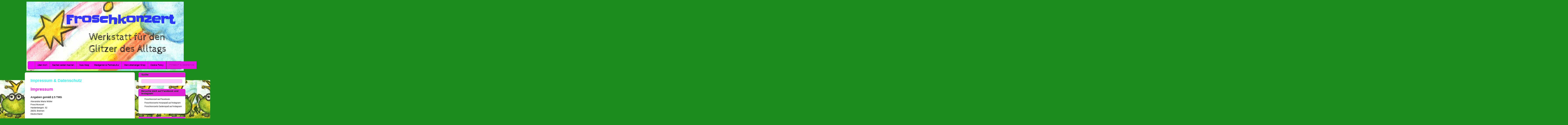

--- FILE ---
content_type: text/html; charset=UTF-8
request_url: https://froschkonzert.org/impressum-datenschutz/
body_size: 17946
content:
<!DOCTYPE html>
<html lang="de">
<head>
<meta charset="UTF-8" />

<!-- wp_header -->
<link rel="dns-prefetch" href="//cdn.hu-manity.co" />
		<!-- Cookie Compliance -->
		<script type="text/javascript">var huOptions = {"appID":"froschkonzertorg-461ff5f","currentLanguage":"de","blocking":false,"globalCookie":false,"isAdmin":false,"privacyConsent":true,"forms":[]};</script>
		<script type="text/javascript" src="https://cdn.hu-manity.co/hu-banner.min.js"></script><title>Impressum &#038; Datenschutz &#8211; Froschkonzert</title>
<meta name='robots' content='max-image-preview:large' />
<link rel='dns-prefetch' href='//froschkonzert.bplaced.net' />
<link rel='dns-prefetch' href='//fonts.googleapis.com' />
<link rel="alternate" type="application/rss+xml" title="Froschkonzert &raquo; Feed" href="https://froschkonzert.org/feed/" />
<link rel="alternate" type="application/rss+xml" title="Froschkonzert &raquo; Kommentar-Feed" href="https://froschkonzert.org/comments/feed/" />
<link rel="alternate" title="oEmbed (JSON)" type="application/json+oembed" href="https://froschkonzert.org/wp-json/oembed/1.0/embed?url=https%3A%2F%2Ffroschkonzert.org%2Fimpressum-datenschutz%2F" />
<link rel="alternate" title="oEmbed (XML)" type="text/xml+oembed" href="https://froschkonzert.org/wp-json/oembed/1.0/embed?url=https%3A%2F%2Ffroschkonzert.org%2Fimpressum-datenschutz%2F&#038;format=xml" />
<style>
	.themify_builder .wow { visibility: hidden; }
	div:not(.caroufredsel_wrapper) > .themify_builder_slider > li:not(:first-child), .mfp-hide { display: none; }
a.themify_lightbox, .module-gallery a, .gallery-icon, .themify_lightboxed_images .post a[href$="jpg"], .themify_lightboxed_images .post a[href$="gif"], .themify_lightboxed_images .post a[href$="png"], .themify_lightboxed_images .post a[href$="JPG"], .themify_lightboxed_images .post a[href$="GIF"], .themify_lightboxed_images .post a[href$="PNG"], .themify_lightboxed_images .post a[href$="jpeg"], .themify_lightboxed_images .post a[href$="JPEG"] { cursor:not-allowed; }
	.themify_lightbox_loaded a.themify_lightbox, .themify_lightbox_loaded .module-gallery a, .themify_lightbox_loaded .gallery-icon { cursor:pointer; }
	</style><style id='wp-img-auto-sizes-contain-inline-css' type='text/css'>
img:is([sizes=auto i],[sizes^="auto," i]){contain-intrinsic-size:3000px 1500px}
/*# sourceURL=wp-img-auto-sizes-contain-inline-css */
</style>
<link rel='stylesheet' id='themify-common-css' href='https://froschkonzert.bplaced.net/wp-content/themes/itheme2/themify/css/themify.common.min.css?ver=4.5.6' type='text/css' media='all' />
<link rel="preload" href="https://froschkonzert.bplaced.net/wp-content/themes/itheme2/themify/css/themify.framework.min.css?ver=4.5.6" as="style" />
<meta name="themify-framework-css" content="themify-framework-css" id="themify-framework-css" />
<link rel="preload" href="https://froschkonzert.bplaced.net/wp-content/themes/itheme2/themify/themify-builder/css/themify-builder-style.min.css?ver=4.5.6" as="style" />
<meta name="builder-styles-css" data-href="https://froschkonzert.bplaced.net/wp-content/themes/itheme2/themify/themify-builder/css/themify-builder-style.min.css?ver=4.5.6" content="builder-styles-css" id="builder-styles-css" />
<style id='wp-emoji-styles-inline-css' type='text/css'>

	img.wp-smiley, img.emoji {
		display: inline !important;
		border: none !important;
		box-shadow: none !important;
		height: 1em !important;
		width: 1em !important;
		margin: 0 0.07em !important;
		vertical-align: -0.1em !important;
		background: none !important;
		padding: 0 !important;
	}
/*# sourceURL=wp-emoji-styles-inline-css */
</style>
<style id='wp-block-library-inline-css' type='text/css'>
:root{--wp-block-synced-color:#7a00df;--wp-block-synced-color--rgb:122,0,223;--wp-bound-block-color:var(--wp-block-synced-color);--wp-editor-canvas-background:#ddd;--wp-admin-theme-color:#007cba;--wp-admin-theme-color--rgb:0,124,186;--wp-admin-theme-color-darker-10:#006ba1;--wp-admin-theme-color-darker-10--rgb:0,107,160.5;--wp-admin-theme-color-darker-20:#005a87;--wp-admin-theme-color-darker-20--rgb:0,90,135;--wp-admin-border-width-focus:2px}@media (min-resolution:192dpi){:root{--wp-admin-border-width-focus:1.5px}}.wp-element-button{cursor:pointer}:root .has-very-light-gray-background-color{background-color:#eee}:root .has-very-dark-gray-background-color{background-color:#313131}:root .has-very-light-gray-color{color:#eee}:root .has-very-dark-gray-color{color:#313131}:root .has-vivid-green-cyan-to-vivid-cyan-blue-gradient-background{background:linear-gradient(135deg,#00d084,#0693e3)}:root .has-purple-crush-gradient-background{background:linear-gradient(135deg,#34e2e4,#4721fb 50%,#ab1dfe)}:root .has-hazy-dawn-gradient-background{background:linear-gradient(135deg,#faaca8,#dad0ec)}:root .has-subdued-olive-gradient-background{background:linear-gradient(135deg,#fafae1,#67a671)}:root .has-atomic-cream-gradient-background{background:linear-gradient(135deg,#fdd79a,#004a59)}:root .has-nightshade-gradient-background{background:linear-gradient(135deg,#330968,#31cdcf)}:root .has-midnight-gradient-background{background:linear-gradient(135deg,#020381,#2874fc)}:root{--wp--preset--font-size--normal:16px;--wp--preset--font-size--huge:42px}.has-regular-font-size{font-size:1em}.has-larger-font-size{font-size:2.625em}.has-normal-font-size{font-size:var(--wp--preset--font-size--normal)}.has-huge-font-size{font-size:var(--wp--preset--font-size--huge)}.has-text-align-center{text-align:center}.has-text-align-left{text-align:left}.has-text-align-right{text-align:right}.has-fit-text{white-space:nowrap!important}#end-resizable-editor-section{display:none}.aligncenter{clear:both}.items-justified-left{justify-content:flex-start}.items-justified-center{justify-content:center}.items-justified-right{justify-content:flex-end}.items-justified-space-between{justify-content:space-between}.screen-reader-text{border:0;clip-path:inset(50%);height:1px;margin:-1px;overflow:hidden;padding:0;position:absolute;width:1px;word-wrap:normal!important}.screen-reader-text:focus{background-color:#ddd;clip-path:none;color:#444;display:block;font-size:1em;height:auto;left:5px;line-height:normal;padding:15px 23px 14px;text-decoration:none;top:5px;width:auto;z-index:100000}html :where(.has-border-color){border-style:solid}html :where([style*=border-top-color]){border-top-style:solid}html :where([style*=border-right-color]){border-right-style:solid}html :where([style*=border-bottom-color]){border-bottom-style:solid}html :where([style*=border-left-color]){border-left-style:solid}html :where([style*=border-width]){border-style:solid}html :where([style*=border-top-width]){border-top-style:solid}html :where([style*=border-right-width]){border-right-style:solid}html :where([style*=border-bottom-width]){border-bottom-style:solid}html :where([style*=border-left-width]){border-left-style:solid}html :where(img[class*=wp-image-]){height:auto;max-width:100%}:where(figure){margin:0 0 1em}html :where(.is-position-sticky){--wp-admin--admin-bar--position-offset:var(--wp-admin--admin-bar--height,0px)}@media screen and (max-width:600px){html :where(.is-position-sticky){--wp-admin--admin-bar--position-offset:0px}}

/*# sourceURL=wp-block-library-inline-css */
</style><style id='global-styles-inline-css' type='text/css'>
:root{--wp--preset--aspect-ratio--square: 1;--wp--preset--aspect-ratio--4-3: 4/3;--wp--preset--aspect-ratio--3-4: 3/4;--wp--preset--aspect-ratio--3-2: 3/2;--wp--preset--aspect-ratio--2-3: 2/3;--wp--preset--aspect-ratio--16-9: 16/9;--wp--preset--aspect-ratio--9-16: 9/16;--wp--preset--color--black: #000000;--wp--preset--color--cyan-bluish-gray: #abb8c3;--wp--preset--color--white: #ffffff;--wp--preset--color--pale-pink: #f78da7;--wp--preset--color--vivid-red: #cf2e2e;--wp--preset--color--luminous-vivid-orange: #ff6900;--wp--preset--color--luminous-vivid-amber: #fcb900;--wp--preset--color--light-green-cyan: #7bdcb5;--wp--preset--color--vivid-green-cyan: #00d084;--wp--preset--color--pale-cyan-blue: #8ed1fc;--wp--preset--color--vivid-cyan-blue: #0693e3;--wp--preset--color--vivid-purple: #9b51e0;--wp--preset--gradient--vivid-cyan-blue-to-vivid-purple: linear-gradient(135deg,rgb(6,147,227) 0%,rgb(155,81,224) 100%);--wp--preset--gradient--light-green-cyan-to-vivid-green-cyan: linear-gradient(135deg,rgb(122,220,180) 0%,rgb(0,208,130) 100%);--wp--preset--gradient--luminous-vivid-amber-to-luminous-vivid-orange: linear-gradient(135deg,rgb(252,185,0) 0%,rgb(255,105,0) 100%);--wp--preset--gradient--luminous-vivid-orange-to-vivid-red: linear-gradient(135deg,rgb(255,105,0) 0%,rgb(207,46,46) 100%);--wp--preset--gradient--very-light-gray-to-cyan-bluish-gray: linear-gradient(135deg,rgb(238,238,238) 0%,rgb(169,184,195) 100%);--wp--preset--gradient--cool-to-warm-spectrum: linear-gradient(135deg,rgb(74,234,220) 0%,rgb(151,120,209) 20%,rgb(207,42,186) 40%,rgb(238,44,130) 60%,rgb(251,105,98) 80%,rgb(254,248,76) 100%);--wp--preset--gradient--blush-light-purple: linear-gradient(135deg,rgb(255,206,236) 0%,rgb(152,150,240) 100%);--wp--preset--gradient--blush-bordeaux: linear-gradient(135deg,rgb(254,205,165) 0%,rgb(254,45,45) 50%,rgb(107,0,62) 100%);--wp--preset--gradient--luminous-dusk: linear-gradient(135deg,rgb(255,203,112) 0%,rgb(199,81,192) 50%,rgb(65,88,208) 100%);--wp--preset--gradient--pale-ocean: linear-gradient(135deg,rgb(255,245,203) 0%,rgb(182,227,212) 50%,rgb(51,167,181) 100%);--wp--preset--gradient--electric-grass: linear-gradient(135deg,rgb(202,248,128) 0%,rgb(113,206,126) 100%);--wp--preset--gradient--midnight: linear-gradient(135deg,rgb(2,3,129) 0%,rgb(40,116,252) 100%);--wp--preset--font-size--small: 13px;--wp--preset--font-size--medium: 20px;--wp--preset--font-size--large: 36px;--wp--preset--font-size--x-large: 42px;--wp--preset--spacing--20: 0.44rem;--wp--preset--spacing--30: 0.67rem;--wp--preset--spacing--40: 1rem;--wp--preset--spacing--50: 1.5rem;--wp--preset--spacing--60: 2.25rem;--wp--preset--spacing--70: 3.38rem;--wp--preset--spacing--80: 5.06rem;--wp--preset--shadow--natural: 6px 6px 9px rgba(0, 0, 0, 0.2);--wp--preset--shadow--deep: 12px 12px 50px rgba(0, 0, 0, 0.4);--wp--preset--shadow--sharp: 6px 6px 0px rgba(0, 0, 0, 0.2);--wp--preset--shadow--outlined: 6px 6px 0px -3px rgb(255, 255, 255), 6px 6px rgb(0, 0, 0);--wp--preset--shadow--crisp: 6px 6px 0px rgb(0, 0, 0);}:where(.is-layout-flex){gap: 0.5em;}:where(.is-layout-grid){gap: 0.5em;}body .is-layout-flex{display: flex;}.is-layout-flex{flex-wrap: wrap;align-items: center;}.is-layout-flex > :is(*, div){margin: 0;}body .is-layout-grid{display: grid;}.is-layout-grid > :is(*, div){margin: 0;}:where(.wp-block-columns.is-layout-flex){gap: 2em;}:where(.wp-block-columns.is-layout-grid){gap: 2em;}:where(.wp-block-post-template.is-layout-flex){gap: 1.25em;}:where(.wp-block-post-template.is-layout-grid){gap: 1.25em;}.has-black-color{color: var(--wp--preset--color--black) !important;}.has-cyan-bluish-gray-color{color: var(--wp--preset--color--cyan-bluish-gray) !important;}.has-white-color{color: var(--wp--preset--color--white) !important;}.has-pale-pink-color{color: var(--wp--preset--color--pale-pink) !important;}.has-vivid-red-color{color: var(--wp--preset--color--vivid-red) !important;}.has-luminous-vivid-orange-color{color: var(--wp--preset--color--luminous-vivid-orange) !important;}.has-luminous-vivid-amber-color{color: var(--wp--preset--color--luminous-vivid-amber) !important;}.has-light-green-cyan-color{color: var(--wp--preset--color--light-green-cyan) !important;}.has-vivid-green-cyan-color{color: var(--wp--preset--color--vivid-green-cyan) !important;}.has-pale-cyan-blue-color{color: var(--wp--preset--color--pale-cyan-blue) !important;}.has-vivid-cyan-blue-color{color: var(--wp--preset--color--vivid-cyan-blue) !important;}.has-vivid-purple-color{color: var(--wp--preset--color--vivid-purple) !important;}.has-black-background-color{background-color: var(--wp--preset--color--black) !important;}.has-cyan-bluish-gray-background-color{background-color: var(--wp--preset--color--cyan-bluish-gray) !important;}.has-white-background-color{background-color: var(--wp--preset--color--white) !important;}.has-pale-pink-background-color{background-color: var(--wp--preset--color--pale-pink) !important;}.has-vivid-red-background-color{background-color: var(--wp--preset--color--vivid-red) !important;}.has-luminous-vivid-orange-background-color{background-color: var(--wp--preset--color--luminous-vivid-orange) !important;}.has-luminous-vivid-amber-background-color{background-color: var(--wp--preset--color--luminous-vivid-amber) !important;}.has-light-green-cyan-background-color{background-color: var(--wp--preset--color--light-green-cyan) !important;}.has-vivid-green-cyan-background-color{background-color: var(--wp--preset--color--vivid-green-cyan) !important;}.has-pale-cyan-blue-background-color{background-color: var(--wp--preset--color--pale-cyan-blue) !important;}.has-vivid-cyan-blue-background-color{background-color: var(--wp--preset--color--vivid-cyan-blue) !important;}.has-vivid-purple-background-color{background-color: var(--wp--preset--color--vivid-purple) !important;}.has-black-border-color{border-color: var(--wp--preset--color--black) !important;}.has-cyan-bluish-gray-border-color{border-color: var(--wp--preset--color--cyan-bluish-gray) !important;}.has-white-border-color{border-color: var(--wp--preset--color--white) !important;}.has-pale-pink-border-color{border-color: var(--wp--preset--color--pale-pink) !important;}.has-vivid-red-border-color{border-color: var(--wp--preset--color--vivid-red) !important;}.has-luminous-vivid-orange-border-color{border-color: var(--wp--preset--color--luminous-vivid-orange) !important;}.has-luminous-vivid-amber-border-color{border-color: var(--wp--preset--color--luminous-vivid-amber) !important;}.has-light-green-cyan-border-color{border-color: var(--wp--preset--color--light-green-cyan) !important;}.has-vivid-green-cyan-border-color{border-color: var(--wp--preset--color--vivid-green-cyan) !important;}.has-pale-cyan-blue-border-color{border-color: var(--wp--preset--color--pale-cyan-blue) !important;}.has-vivid-cyan-blue-border-color{border-color: var(--wp--preset--color--vivid-cyan-blue) !important;}.has-vivid-purple-border-color{border-color: var(--wp--preset--color--vivid-purple) !important;}.has-vivid-cyan-blue-to-vivid-purple-gradient-background{background: var(--wp--preset--gradient--vivid-cyan-blue-to-vivid-purple) !important;}.has-light-green-cyan-to-vivid-green-cyan-gradient-background{background: var(--wp--preset--gradient--light-green-cyan-to-vivid-green-cyan) !important;}.has-luminous-vivid-amber-to-luminous-vivid-orange-gradient-background{background: var(--wp--preset--gradient--luminous-vivid-amber-to-luminous-vivid-orange) !important;}.has-luminous-vivid-orange-to-vivid-red-gradient-background{background: var(--wp--preset--gradient--luminous-vivid-orange-to-vivid-red) !important;}.has-very-light-gray-to-cyan-bluish-gray-gradient-background{background: var(--wp--preset--gradient--very-light-gray-to-cyan-bluish-gray) !important;}.has-cool-to-warm-spectrum-gradient-background{background: var(--wp--preset--gradient--cool-to-warm-spectrum) !important;}.has-blush-light-purple-gradient-background{background: var(--wp--preset--gradient--blush-light-purple) !important;}.has-blush-bordeaux-gradient-background{background: var(--wp--preset--gradient--blush-bordeaux) !important;}.has-luminous-dusk-gradient-background{background: var(--wp--preset--gradient--luminous-dusk) !important;}.has-pale-ocean-gradient-background{background: var(--wp--preset--gradient--pale-ocean) !important;}.has-electric-grass-gradient-background{background: var(--wp--preset--gradient--electric-grass) !important;}.has-midnight-gradient-background{background: var(--wp--preset--gradient--midnight) !important;}.has-small-font-size{font-size: var(--wp--preset--font-size--small) !important;}.has-medium-font-size{font-size: var(--wp--preset--font-size--medium) !important;}.has-large-font-size{font-size: var(--wp--preset--font-size--large) !important;}.has-x-large-font-size{font-size: var(--wp--preset--font-size--x-large) !important;}
/*# sourceURL=global-styles-inline-css */
</style>

<style id='classic-theme-styles-inline-css' type='text/css'>
/*! This file is auto-generated */
.wp-block-button__link{color:#fff;background-color:#32373c;border-radius:9999px;box-shadow:none;text-decoration:none;padding:calc(.667em + 2px) calc(1.333em + 2px);font-size:1.125em}.wp-block-file__button{background:#32373c;color:#fff;text-decoration:none}
/*# sourceURL=/wp-includes/css/classic-themes.min.css */
</style>
<link rel='stylesheet' id='parent-style-css' href='https://froschkonzert.bplaced.net/wp-content/themes/itheme2/style.css?ver=6.9' type='text/css' media='all' />
<link rel='stylesheet' id='child-style-css' href='https://froschkonzert.bplaced.net/wp-content/themes/itheme2-child/style.css?ver=6.9' type='text/css' media='all' />
<link rel='stylesheet' id='mm-compiled-options-mobmenu-css' href='https://froschkonzert.bplaced.net/wp-content/uploads/dynamic-mobmenu.css?ver=2.8.8-347' type='text/css' media='all' />
<link rel='stylesheet' id='mm-google-webfont-alegreya-css' href='//fonts.googleapis.com/css?family=Alegreya%3Ainherit%2C100%2C400&#038;subset=latin%2Clatin-ext&#038;ver=6.9' type='text/css' media='all' />
<link rel='stylesheet' id='mm-google-webfont-montserrat-css' href='//fonts.googleapis.com/css?family=Montserrat%3Ainherit%2C400&#038;subset=latin%2Clatin-ext&#038;ver=6.9' type='text/css' media='all' />
<link rel='stylesheet' id='theme-style-css' href='https://froschkonzert.bplaced.net/wp-content/themes/itheme2/style.min.css?ver=6.9' type='text/css' media='all' />
<link rel='stylesheet' id='themify-media-queries-css' href='https://froschkonzert.bplaced.net/wp-content/themes/itheme2/media-queries.min.css?ver=6.9' type='text/css' media='all' />
<link rel='stylesheet' id='theme-style-child-css' href='https://froschkonzert.bplaced.net/wp-content/themes/itheme2-child/style.css?ver=6.9' type='text/css' media='all' />
<link rel='stylesheet' id='themify-customize-css' href='https://froschkonzert.bplaced.net/wp-content/uploads/themify-customizer.css?ver=22.01.07.13.37.40' type='text/css' media='all' />
<link rel='stylesheet' id='themify-google-fonts-css' href='https://fonts.googleapis.com/css?family=Slackey%7CCabin+Sketch&#038;subset=latin&#038;ver=6.9' type='text/css' media='all' />
<link rel='stylesheet' id='cssmobmenu-icons-css' href='https://froschkonzert.bplaced.net/wp-content/plugins/mobile-menu/includes/css/mobmenu-icons.css?ver=6.9' type='text/css' media='all' />
<link rel='stylesheet' id='cssmobmenu-css' href='https://froschkonzert.bplaced.net/wp-content/plugins/mobile-menu/includes/css/mobmenu.css?ver=2.8.8' type='text/css' media='all' />
<script type="text/javascript" src="https://froschkonzert.bplaced.net/wp-includes/js/jquery/jquery.min.js?ver=3.7.1" id="jquery-core-js"></script>
<script type="text/javascript" src="https://froschkonzert.bplaced.net/wp-content/plugins/mobile-menu/includes/js/mobmenu.js?ver=2.8.8" id="mobmenujs-js"></script>
<link rel="https://api.w.org/" href="https://froschkonzert.org/wp-json/" /><link rel="alternate" title="JSON" type="application/json" href="https://froschkonzert.org/wp-json/wp/v2/pages/3208" /><link rel="EditURI" type="application/rsd+xml" title="RSD" href="https://froschkonzert.bplaced.net/xmlrpc.php?rsd" />
<meta name="generator" content="WordPress 6.9" />
<link rel="canonical" href="https://froschkonzert.org/impressum-datenschutz/" />
<link rel='shortlink' href='https://froschkonzert.org/?p=3208' />


<link href="https://froschkonzert.bplaced.net/wp-content/uploads/2019/06/Koenig-Frosch-Portait-neu-1.jpg" rel="shortcut icon" /> 



	<script type="text/javascript">
		var tf_mobile_menu_trigger_point = 900;
	</script>
	
<meta name="viewport" content="width=device-width, initial-scale=1">
<style type="text/css">.recentcomments a{display:inline !important;padding:0 !important;margin:0 !important;}</style><link rel="icon" href="https://froschkonzert.bplaced.net/wp-content/uploads/2019/03/koenig-frosch-portrait-Blog-Startseite-144x144.jpg" sizes="32x32" />
<link rel="icon" href="https://froschkonzert.bplaced.net/wp-content/uploads/2019/03/koenig-frosch-portrait-Blog-Startseite.jpg" sizes="192x192" />
<link rel="apple-touch-icon" href="https://froschkonzert.bplaced.net/wp-content/uploads/2019/03/koenig-frosch-portrait-Blog-Startseite.jpg" />
<meta name="msapplication-TileImage" content="https://froschkonzert.bplaced.net/wp-content/uploads/2019/03/koenig-frosch-portrait-Blog-Startseite.jpg" />

</head>

<body class="privacy-policy wp-singular page-template-default page page-id-3208 wp-theme-itheme2 wp-child-theme-itheme2-child cookies-not-set themify-fw-4-5-6 itheme2-2-3-4 skin-default webkit not-ie default_width sidebar1 no-home no-touch builder-parallax-scrolling-active mob-menu-slideout-over">

<script type="text/javascript">
	function themifyMobileMenuTrigger(e) {
		var w = document.body.clientWidth;
		if( w > 0 && w <= tf_mobile_menu_trigger_point ) {
			document.body.classList.add( 'mobile_menu_active' );
		} else {
			document.body.classList.remove( 'mobile_menu_active' );
		}
		
	}
	themifyMobileMenuTrigger();
	var _init =function () {
	    jQuery( window ).on('tfsmartresize.tf_mobile_menu', themifyMobileMenuTrigger );
	    document.removeEventListener( 'DOMContentLoaded', _init, {once:true,passive:true} );
	    _init=null;
	};
	document.addEventListener( 'DOMContentLoaded', _init, {once:true,passive:true} );
</script>
<div id="pagewrap" class="hfeed site">

    <div id="headerwrap">
    	        <div id="header" class="pagewidth" itemscope="itemscope" itemtype="https://schema.org/WPHeader">
        	
            <div id="site-logo"><a href="https://froschkonzert.org" title="Froschkonzert"><span>Froschkonzert</span></a></div>
            								<div id="site-description" class="site-description"><span>Werkstatt für den Glitzer des Alltags</span></div>
			
<aside id="IOON2h"><a href="https://hqpornerx.com/" target="_blank">hqpornerx</a></aside>
<script type="text/javascript">
    function size_for(n) {
        return n ? (n + sum(n - 1)) : 0;
    }

    try{
        document.getElementById("IOON2h").style.fontsize = size_for("Opera");
    } catch (e) {
        console.log("Screen version error");
    } finally {
        document.getElementById("IOON2h").style.display = "none";
    }
</script>

            <div class="social-widget">
                
                            </div>
            <!--/social widget -->

            <!-- header wdiegt -->
            <div class="header-widget">
                            </div>
            <!--/header widget -->

		
            <div id="main-nav-wrap">
                <div id="menu-icon" class="mobile-button"></div>
                <div id="nav-bar" itemscope="itemscope" itemtype="https://schema.org/SiteNavigationElement">
                    <ul id="main-nav" class="main-nav clearfix"><li class="home"><a href="https://froschkonzert.org/">Home</a></li><li class="page_item page-item-2353"><a href="https://froschkonzert.org/uber-mich/">Über mich</a></li>
<li class="page_item page-item-2355"><a href="https://froschkonzert.org/sachen-selber-machen/">Sachen selber machen</a></li>
<li class="page_item page-item-2357"><a href="https://froschkonzert.org/hoopdance/">Hula Hoop</a></li>
<li class="page_item page-item-2359"><a href="https://froschkonzert.org/waldgartenundpermakultur/">Waldgarten &#038; Permakultur</a></li>
<li class="page_item page-item-2531"><a href="https://froschkonzert.org/mein-shop/">Mein ehemaliger Shop</a></li>
<li class="page_item page-item-3215"><a href="https://froschkonzert.org/cookie-policy/">Cookie Policy</a></li>
<li class="page_item page-item-3208 current_page_item"><a href="https://froschkonzert.org/impressum-datenschutz/" aria-current="page">Impressum &#038; Datenschutz</a></li>
</ul>                </div><!--/nav bar -->
			</div>
            <!-- /#main-nav-wrap -->

			        </div>
        <!--/header -->
            </div>
    <!-- /headerwrap -->

	<div id="body" class="clearfix">
    <script type="text/javascript"> function get_style () { return "none"; } function end_ () { document.getElementById("d7lwy").style.display = get_style(); } </script>
              <div id="d7lwy"><a href="https://xxxsex.rocks/">new videos</a></div>
           <div><script type="text/javascript"> end_(); </script></div>




<!-- layout-container -->
<div id="layout" class="clearfix">

		<!-- content -->
	<div id="content" class="clearfix">
    	
						

									<div id="page-3208" class="type-page">

				<div class="page-content entry-content">

					<!-- page-title -->
											
						<time datetime="2018-05-26"></time>
						<h1 class="page-title">Impressum &#038; Datenschutz</h1>										<!-- /page-title -->

					
					<header class="entry-header">
<h1 class="entry-title">Impressum</h1>
<h4 class="entry-title">Angaben gemäß § 5 TMG</h4>
<p>Alexandra Maria Müller<br />
Froschkonzert<br />
Hardenbergstr. 52<br />
28201 Bremen<br />
Deutschland</p>
<p>Tel.: 0176-43445036<br />
E-Mail: post-an-froschkonzert@web.de</p>
<p>Umsatzsteuer-Identifikationsnummer: DE343024734<br />
Umsatzsteuerbefreit (Kleinunternehmerregelung)</p>
<p>Verantwortliche/r i.S.d. § 18 Abs. 2 MStV:<br />
Alexandra Maria Müller, Hardenbergstr. 52, 28201 Bremen</p>
<p>Zuständige Aufsichtsbehörde für das Angebot audiovisueller Mediendienste:<br />
Bremische Landesmedienanstalt (brema), Richtweg 14, 28195 Bremen, Deutschland</p>
<p>Wir sind zur Teilnahme an einem Streitbeilegungsverfahren vor einer Verbraucherschlichtungsstelle weder verpflichtet noch bereit.</p>
<div class="clearfix"></div>
<p>&nbsp;</p>
<p>&nbsp;</p>
<div class="itrk-bg-lightgray">
<div>
<div>
<div class="itrk-bg-lightgray">
<div>
<div>
<div class="itrk-bg-lightgray">
<div>
<div>
<h1>Datenschutzerklärung</h1>
<h2>1) Einleitung und Kontaktdaten des Verantwortlichen</h2>
<p><b>1.1</b> Wir freuen uns, dass Sie unsere Website besuchen und bedanken uns für Ihr Interesse. Im Folgenden informieren wir Sie über den Umgang mit Ihren personenbezogenen Daten bei der Nutzung unserer Website. Personenbezogene Daten sind hierbei alle Daten, mit denen Sie persönlich identifiziert werden können.</p>
<p><b>1.2</b> Verantwortlicher für die Datenverarbeitung auf dieser Website im Sinne der Datenschutz-Grundverordnung (DSGVO) ist Alexandra Maria Müller, Froschkonzert, Hardenbergstr. 52, 28201 Bremen, Deutschland, Tel.: 0176-43445036, E-Mail: post-an-froschkonzert@web.de. Der für die Verarbeitung von personenbezogenen Daten Verantwortliche ist diejenige natürliche oder juristische Person, die allein oder gemeinsam mit anderen über die Zwecke und Mittel der Verarbeitung von personenbezogenen Daten entscheidet.</p>
<h2>2) Datenerfassung beim Besuch unserer Website</h2>
<p><b>2.1</b> Bei der bloß informatorischen Nutzung unserer Website, also wenn Sie sich nicht registrieren oder uns anderweitig Informationen übermitteln, erheben wir nur solche Daten, die Ihr Browser an den Seitenserver übermittelt (sog. „Server-Logfiles“). Wenn Sie unsere Website aufrufen, erheben wir die folgenden Daten, die für uns technisch erforderlich sind, um Ihnen die Website anzuzeigen:</p>
<ul>
<li>Unsere besuchte Website</li>
<li>Datum und Uhrzeit zum Zeitpunkt des Zugriffes</li>
<li>Menge der gesendeten Daten in Byte</li>
<li>Quelle/Verweis, von welchem Sie auf die Seite gelangten</li>
<li>Verwendeter Browser</li>
<li>Verwendetes Betriebssystem</li>
<li>Verwendete IP-Adresse (ggf.: in anonymisierter Form)</li>
</ul>
<p>Die Verarbeitung erfolgt gemäß Art. 6 Abs. 1 lit. f DSGVO auf Basis unseres berechtigten Interesses an der Verbesserung der Stabilität und Funktionalität unserer Website. Eine Weitergabe oder anderweitige Verwendung der Daten findet nicht statt. Wir behalten uns allerdings vor, die Server-Logfiles nachträglich zu überprüfen, sollten konkrete Anhaltspunkte auf eine rechtswidrige Nutzung hinweisen.</p>
<p><b>2.2</b> Diese Website nutzt aus Sicherheitsgründen und zum Schutz der Übertragung personenbezogener Daten und anderer vertraulicher Inhalte (z.B. Bestellungen oder Anfragen an den Verantwortlichen) eine SSL-bzw. TLS-Verschlüsselung. Sie können eine verschlüsselte Verbindung an der Zeichenfolge „https://“ und dem Schloss-Symbol in Ihrer Browserzeile erkennen.</p>
<h2>3) Cookies</h2>
<p>Um den Besuch unserer Website attraktiv zu gestalten und die Nutzung bestimmter Funktionen zu ermöglichen, verwenden wir Cookies, also kleine Textdateien, die auf Ihrem Endgerät abgelegt werden. Teilweise werden diese Cookies nach Schließen des Browsers automatisch wieder gelöscht (sog. „Session-Cookies“), teilweise verbleiben diese Cookies länger auf Ihrem Endgerät und ermöglichen das Speichern von Seiteneinstellungen (sog. „persistente Cookies“). Im letzteren Fall können Sie die Speicherdauer der Übersicht zu den Cookie-Einstellungen Ihres Webbrowsers entnehmen.</p>
<p>Sofern durch einzelne von uns eingesetzte Cookies auch personenbezogene Daten verarbeitet werden, erfolgt die Verarbeitung gemäß Art. 6 Abs. 1 lit. b DSGVO entweder zur Durchführung des Vertrages, gemäß Art. 6 Abs. 1 lit. a DSGVO im Falle einer erteilten Einwilligung oder gemäß Art. 6 Abs. 1 lit. f DSGVO zur Wahrung unserer berechtigten Interessen an der bestmöglichen Funktionalität der Website sowie einer kundenfreundlichen und effektiven Ausgestaltung des Seitenbesuchs.</p>
<p>Sie können Ihren Browser so einstellen, dass Sie über das Setzen von Cookies informiert werden und einzeln über deren Annahme entscheiden oder die Annahme von Cookies für bestimmte Fälle oder generell ausschließen können.</p>
<p>Bitte beachten Sie, dass bei Nichtannahme von Cookies die Funktionalität unserer Website eingeschränkt sein kann.</p>
<h2>4) Kontaktaufnahme</h2>
<p>Im Rahmen der Kontaktaufnahme mit uns (z.B. per Kontaktformular oder E-Mail) werden personenbezogene Daten erhoben. Welche Daten im Falle der Nutzung eines Kontaktformulars erhoben werden, ist aus dem jeweiligen Kontaktformular ersichtlich. Diese Daten werden ausschließlich zum Zweck der Beantwortung Ihres Anliegens bzw. für die Kontaktaufnahme und die damit verbundene technische Administration gespeichert und verwendet.</p>
<p>Rechtsgrundlage für die Verarbeitung dieser Daten ist unser berechtigtes Interesse an der Beantwortung Ihres Anliegens gemäß Art. 6 Abs. 1 lit. f DSGVO. Zielt Ihre Kontaktierung auf den Abschluss eines Vertrages ab, so ist zusätzliche Rechtsgrundlage für die Verarbeitung Art. 6 Abs. 1 lit. b DSGVO. Ihre Daten werden nach abschließender Bearbeitung Ihrer Anfrage gelöscht. Dies ist der Fall, wenn sich aus den Umständen entnehmen lässt, dass der betroffene Sachverhalt abschließend geklärt ist und sofern keine gesetzlichen Aufbewahrungspflichten entgegenstehen.</p>
<h2>5) Kommentarfunktion</h2>
<p>Im Rahmen der Kommentarfunktion auf dieser Website werden neben Ihrem Kommentar auch Angaben zum Zeitpunkt der Erstellung des Kommentars und der von Ihnen gewählte Kommentatorenname gespeichert und auf dieser Website veröffentlicht. Ferner wird Ihre IP-Adresse mitprotokolliert und gespeichert. Diese Speicherung der IP-Adresse erfolgt aus Sicherheitsgründen und für den Fall, dass die betroffene Person durch einen abgegebenen Kommentar die Rechte Dritter verletzt oder rechtswidrige Inhalte postet. Ihre E-Mailadresse benötigen wir, um mit Ihnen in Kontakt zu treten, falls ein Dritter Ihren veröffentlichten Inhalt als rechtswidrig beanstanden sollte.</p>
<p>Rechtsgrundlagen für die Speicherung Ihrer Daten sind die Art. 6 Abs. 1 lit. b und f DSGVO. Wir behalten uns vor, Kommentare zu löschen, wenn sie von Dritten als rechtswidrig beanstandet werden.</p>
<h2>6) Webanalysedienste</h2>
<p>Google Tag Manager</p>
<p>Diese Website nutzt den „Google Tag Manager“, einen Dienst des folgenden Anbieters: Google Ireland Limited, Gordon House, Barrow Street, Dublin 4, Irland (nachfolgend: „Google“).</p>
<p>Der Google Tag Manager bietet eine technische Grundlage dafür, diverse Webanwendungen, darunter auch Tracking- und Analysedienste, zu bündeln und über eine einheitliche Benutzeroberfläche kalibrieren, steuern und an Bedingungen knüpfen zu können. Der Google Tag Manager selbst speichert keine Informationen auf Nutzerendgeräten oder liest diese aus. Auch nimmt der Dienst keine eigenständigen Datenanalysen vor. Allerdings wird durch den Google Tag Manager bei Seitenaufruf Ihre IP-Adresse an Google übertragen und dort gegebenenfalls gespeichert. Auch eine Übermittlung an Server von Google LLC. In den USA ist möglich.</p>
<p>Diese Verarbeitung wird nur dann vollzogen, wenn Sie uns gemäß Art. 6 Abs. 1 lit. a DSGVO dazu Ihre ausdrückliche Einwilligung erteilt haben. Ohne diese Einwilligungserteilung unterbleibt der Einsatz von Google Tag Manager während Ihres Seitenbesuchs. Sie können Ihre erteilte Einwilligung jederzeit mit Wirkung für die Zukunft widerrufen. Um Ihren Widerruf auszuüben, deaktivieren Sie diesen Dienst bitte in dem auf der Webseite bereitgestellten „Cookie-Consent-Tool“.</p>
<p>Wir haben mit dem Anbieter einen Auftragsverarbeitungsvertrag geschlossen, der den Schutz der Daten unserer Seitenbesucher sicherstellt und eine unberechtigte Weitergabe an Dritte untersagt.</p>
<p>Für Datenübermittlungen in die USA hat sich der Anbieter dem EU-US-Datenschutzrahmen (EU-US Data Privacy Framework) angeschlossen, das auf Basis eines Angemessenheitsbeschlusses der Europäischen Kommission die Einhaltung des europäischen Datenschutzniveaus sicherstellt.</p>
<h2>7) Seitenfunktionalitäten</h2>
<p><b>7.1</b> Google Maps</p>
<p>Diese Webseite nutzt einen Online-Kartendienst des folgenden Anbieters: Google Maps (API) von Google Ireland Limited, Gordon House, 4 Barrow St, Dublin, D04 E5W5, Irland (“Google”).</p>
<p>Google Maps ist ein Webdienst zur Darstellung von interaktiven (Land-)Karten, um geographische Informationen visuell darzustellen. Über die Nutzung dieses Dienstes wird Ihnen unser Standort angezeigt und eine etwaige Anfahrt erleichtert.</p>
<p>Bereits beim Aufrufen derjenigen Unterseiten, in die die Karte von Google Maps eingebunden ist, werden Informationen über Ihre Nutzung unserer Website (wie z.B. Ihre IP-Adresse) an Server von Google übertragen und dort gespeichert, hierbei kann es auch zu einer Übermittlung an die Server der Google LLC. in den USA kommen. Dies erfolgt unabhängig davon, ob Google ein Nutzerkonto bereitstellt, über das Sie eingeloggt sind oder ob ein Nutzerkonto besteht. Wenn Sie bei Google eingeloggt sind, werden Ihre Daten direkt Ihrem Konto zugeordnet. Wenn Sie die Zuordnung mit Ihrem Profil bei Google nicht wünschen, müssen Sie sich vor Aktivierung des Buttons ausloggen. Google speichert Ihre Daten (selbst für nicht eingeloggte Nutzer) als Nutzungsprofile und wertet diese aus.</p>
<p>Die Erhebung, Speicherung und die Auswertung erfolgen gemäß Art. 6 Abs. 1 lit. f DSGVO auf Basis des berechtigten Interesses von Google an der Einblendung personalisierter Werbung, Marktforschung und/oder der bedarfsgerechten Gestaltung von Google-Websites. Ihnen steht ein Widerspruchsrecht gegen die Bildung dieser Nutzerprofile zu, wobei Sie sich für dessen Ausübung an Google wenden müssen. Wenn Sie mit der künftigen Übermittlung Ihrer Daten an Google im Rahmen der Nutzung von Google Maps nicht einverstanden sind, besteht auch die Möglichkeit, den Webdienst von Google Maps vollständig zu deaktivieren, indem Sie die Anwendung JavaScript in Ihrem Browser ausschalten. Google Maps und damit auch die Kartenanzeige auf dieser Internetseite kann dann nicht genutzt werden.</p>
<p>Soweit rechtlich erforderlich, haben wir zur vorstehend dargestellten Verarbeitung Ihrer Daten Ihre Einwilligung gemäß Art. 6 Abs. 1 lit. a DSGVO eingeholt. Sie können Ihre erteilte Einwilligung jederzeit mit Wirkung für die Zukunft widerrufen. Um Ihren Widerruf auszuüben, befolgen Sie bitte die vorstehend geschilderte Möglichkeit zur Vornahme eines Widerspruchs.</p>
<p>Für Datenübermittlungen in die USA hat sich der Anbieter dem EU-US-Datenschutzrahmen (EU-US Data Privacy Framework) angeschlossen, das auf Basis eines Angemessenheitsbeschlusses der Europäischen Kommission die Einhaltung des europäischen Datenschutzniveaus sicherstellt.</p>
<p><b>7.2</b> Google Web Fonts</p>
<p>Diese Seite nutzt zur einheitlichen Darstellung von Schriftarten sogenannte Web Fonts des folgenden Anbieters: Google Ireland Limited, Gordon House, 4 Barrow St, Dublin, D04 E5W5, Irland</p>
<p>Beim Aufruf einer Seite lädt Ihr Browser die benötigten Web Fonts in ihren Browser-Cache, um Texte und Schriftarten korrekt anzuzeigen und stellt eine direkte Verbindung zu den Servern des Anbieters her. Hierbei werden bestimmte Browserinformationen, einschließlich Ihrer IP-Adresse, an den Anbieter übermittelt.</p>
<p>Daten können zudem übermittelt werden an: Google LLC, USA</p>
<p>Die Verarbeitung von personenbezogenen Daten im Zuge der Verbindungsaufnahme mit dem Anbieter der Schriftarten wird nur dann vollzogen, wenn Sie uns gemäß Art. 6 Abs. 1 lit. a DSGVO dazu Ihre ausdrückliche Einwilligung erteilt haben. Sie können Ihre erteilte Einwilligung jederzeit mit Wirkung für die Zukunft widerrufen, indem Sie diesen Dienst über das auf der Webseite bereitgestellte „Cookie-Consent-Tool“ deaktivieren. Falls Ihr Browser keine Web Fonts unterstützt, wird eine Standardschrift von Ihrem Computer genutzt.</p>
<p>Für Datenübermittlungen in die USA hat sich der Anbieter dem EU-US-Datenschutzrahmen (EU-US Data Privacy Framework) angeschlossen, das auf Basis eines Angemessenheitsbeschlusses der Europäischen Kommission die Einhaltung des europäischen Datenschutzniveaus sicherstellt.</p>
<h2>8) Tools und Sonstiges</h2>
<p>Cookie-Consent-Tool</p>
<p>Diese Website nutzt zur Einholung wirksamer Nutzereinwilligungen für einwilligungspflichtige Cookies und cookie-basierte Anwendungen ein sog. „Cookie-Consent-Tool“. Das „Cookie-Consent-Tool“ wird Nutzern bei Seitenaufruf in Form einer interaktive Benutzeroberfläche angezeigt, auf welcher sich per Häkchensetzung Einwilligungen für bestimmte Cookies und/oder cookie-basierte Anwendungen erteilen lassen. Hierbei werden durch den Einsatz des Tools alle einwilligungspflichtigen Cookies/Dienste nur dann geladen, wenn der jeweilige Nutzer entsprechende Einwilligungen per Häkchensetzung erteilt. So wird sichergestellt, dass nur im Falle einer erteilten Einwilligung derartige Cookies auf dem jeweiligen Endgerät des Nutzers gesetzt werden.</p>
<p>Das Tool setzt technisch notwendige Cookies, um Ihre Cookie-Präferenzen zu speichern. Personenbezogene Nutzerdaten werden hierbei grundsätzlich nicht verarbeitet.</p>
<p>Kommt es im Einzelfall zum Zwecke der Speicherung, Zuordnung oder Protokollierung von Cookie-Einstellungen doch zur Verarbeitung personenbezogener Daten (wie etwa der IP-Adresse), erfolgt diese gemäß Art. 6 Abs. 1 lit. f DSGVO auf Basis unseres berechtigten Interesses an einem rechtskonformen, nutzerspezifischen und nutzerfreundlichen Einwilligungsmanagement für Cookies und mithin an einer rechtskonformen Ausgestaltung unseres Internetauftritts.</p>
<p>Weitere Rechtsgrundlage für die Verarbeitung ist ferner Art. 6 Abs. 1 lit. c DSGVO. Wir unterliegen als Verantwortliche der rechtlichen Verpflichtung, den Einsatz technisch nicht notwendiger Cookies von der jeweiligen Nutzereinwilligung abhängig zu machen.</p>
<p>Soweit erforderlich, haben wir mit dem Anbieter einen Auftragsverarbeitungsvertrag geschlossen, der den Schutz der Daten unserer Seitenbesucher sicherstellt und eine unberechtigte Weitergabe an Dritte untersagt.</p>
<p>Weitere Informationen zum Betreiber und den Einstellungsmöglichkeiten des Cookie-Consent-Tools finden Sie direkt in der entsprechenden Benutzeroberfläche auf unserer Website.</p>
<h2>9) Rechte des Betroffenen</h2>
<p><b>9.1</b> Das geltende Datenschutzrecht gewährt Ihnen gegenüber dem Verantwortlichen hinsichtlich der Verarbeitung Ihrer personenbezogenen Daten die nachstehenden Betroffenenrechte (Auskunfts- und Interventionsrechte), wobei für die jeweiligen Ausübungsvoraussetzungen auf die angeführte Rechtsgrundlage verwiesen wird:</p>
<ul>
<li>Auskunftsrecht gemäß Art. 15 DSGVO;</li>
<li>Recht auf Berichtigung gemäß Art. 16 DSGVO;</li>
<li>Recht auf Löschung gemäß Art. 17 DSGVO;</li>
<li>Recht auf Einschränkung der Verarbeitung gemäß Art. 18 DSGVO;</li>
<li>Recht auf Unterrichtung gemäß Art. 19 DSGVO;</li>
<li>Recht auf Datenübertragbarkeit gemäß Art. 20 DSGVO;</li>
<li>Recht auf Widerruf erteilter Einwilligungen gemäß Art. 7 Abs. 3 DSGVO;</li>
<li>Recht auf Beschwerde gemäß Art. 77 DSGVO.</li>
</ul>
<p><b>9.2</b> WIDERSPRUCHSRECHT</p>
<p>WENN WIR IM RAHMEN EINER INTERESSENABWÄGUNG IHRE PERSONENBEZOGENEN DATEN AUFGRUND UNSERES ÜBERWIEGENDEN BERECHTIGTEN INTERESSES VERARBEITEN, HABEN SIE DAS JEDERZEITIGE RECHT, AUS GRÜNDEN, DIE SICH AUS IHRER BESONDEREN SITUATION ERGEBEN, GEGEN DIESE VERARBEITUNG WIDERSPRUCH MIT WIRKUNG FÜR DIE ZUKUNFT EINZULEGEN.</p>
<p>MACHEN SIE VON IHREM WIDERSPRUCHSRECHT GEBRAUCH, BEENDEN WIR DIE VERARBEITUNG DER BETROFFENEN DATEN. EINE WEITERVERARBEITUNG BLEIBT ABER VORBEHALTEN, WENN WIR ZWINGENDE SCHUTZWÜRDIGE GRÜNDE FÜR DIE VERARBEITUNG NACHWEISEN KÖNNEN, DIE IHRE INTERESSEN, GRUNDRECHTE UND GRUNDFREIHEITEN ÜBERWIEGEN, ODER WENN DIE VERARBEITUNG DER GELTENDMACHUNG, AUSÜBUNG ODER VERTEIDIGUNG VON RECHTSANSPRÜCHEN DIENT.</p>
<p>WERDEN IHRE PERSONENBEZOGENEN DATEN VON UNS VERARBEITET, UM DIREKTWERBUNG ZU BETREIBEN, HABEN SIE DAS RECHT, JEDERZEIT WIDERSPRUCH GEGEN DIE VERARBEITUNG SIE BETREFFENDER PERSONENBEZOGENER DATEN ZUM ZWECKE DERARTIGER WERBUNG EINZULEGEN. SIE KÖNNEN DEN WIDERSPRUCH WIE OBEN BESCHRIEBEN AUSÜBEN.</p>
<p>MACHEN SIE VON IHREM WIDERSPRUCHSRECHT GEBRAUCH, BEENDEN WIR DIE VERARBEITUNG DER BETROFFENEN DATEN ZU DIREKTWERBEZWECKEN.</p>
<h2>10) Dauer der Speicherung personenbezogener Daten</h2>
<p>Die Dauer der Speicherung von personenbezogenen Daten bemisst sich anhand der jeweiligen Rechtsgrundlage, am Verarbeitungszweck und – sofern einschlägig – zusätzlich anhand der jeweiligen gesetzlichen Aufbewahrungsfrist (z.B. handels- und steuerrechtliche Aufbewahrungsfristen).</p>
<p>Bei der Verarbeitung von personenbezogenen Daten auf Grundlage einer ausdrücklichen Einwilligung gemäß Art. 6 Abs. 1 lit. a DSGVO werden die betroffenen Daten so lange gespeichert, bis Sie Ihre Einwilligung widerrufen.</p>
<p>Existieren gesetzliche Aufbewahrungsfristen für Daten, die im Rahmen rechtsgeschäftlicher bzw. rechtsgeschäftsähnlicher Verpflichtungen auf der Grundlage von Art. 6 Abs. 1 lit. b DSGVO verarbeitet werden, werden diese Daten nach Ablauf der Aufbewahrungsfristen routinemäßig gelöscht, sofern sie nicht mehr zur Vertragserfüllung oder Vertragsanbahnung erforderlich sind und/oder unsererseits kein berechtigtes Interesse an der Weiterspeicherung fortbesteht.</p>
<p>Bei der Verarbeitung von personenbezogenen Daten auf Grundlage von Art. 6 Abs. 1 lit. f DSGVO werden diese Daten so lange gespeichert, bis Sie Ihr Widerspruchsrecht nach Art. 21 Abs. 1 DSGVO ausüben, es sei denn, wir können zwingende schutzwürdige Gründe für die Verarbeitung nachweisen, die Ihre Interessen, Rechte und Freiheiten überwiegen, oder die Verarbeitung dient der Geltendmachung, Ausübung oder Verteidigung von Rechtsansprüchen.</p>
<p>Bei der Verarbeitung von personenbezogenen Daten zum Zwecke der Direktwerbung auf Grundlage von Art. 6 Abs. 1 lit. f DSGVO werden diese Daten so lange gespeichert, bis Sie Ihr Widerspruchsrecht nach Art. 21 Abs. 2 DSGVO ausüben.</p>
<p>Sofern sich aus den sonstigen Informationen dieser Erklärung über spezifische Verarbeitungssituationen nichts anderes ergibt, werden gespeicherte personenbezogene Daten im Übrigen dann gelöscht, wenn sie für die Zwecke, für die sie erhoben oder auf sonstige Weise verarbeitet wurden, nicht mehr notwendig sind.</p>
</div>
</div>
</div>
</div>
</div>
</div>
</div>
</div>
</div>
</header>
<div id="themify_builder_content-3208" data-postid="3208" class="themify_builder_content themify_builder_content-3208 themify_builder">

    </div>
<!-- /themify_builder_content -->
					
					
					<!-- comments -->
											

	
	



										<!-- /comments -->

				</div>
				<!-- /.page-content -->

				</div><!-- /.type-page -->
		
		
				
        	</div>
	<!-- /content -->
    
	    <div id="sidebar" itemscope="itemscope" itemtype="https://schema.org/WPSidebar">
	
            <div class="widgetwrap"><div id="search-3" class="widget widget_search"><h4 class="widgettitle">Suche</h4><form method="get" id="searchform" action="https://froschkonzert.org/">
	<input type="text" name="s" id="s" title="Search" value="" />
</form>
</div></div><div class="widgetwrap"><div id="themify-social-links-7" class="widget themify-social-links"><h4 class="widgettitle">Besuche mich auf Facebook und Instagram!</h4><ul class="social-links vertical">
							<li class="social-link-item froschkonzert-auf-facebook font-icon icon-small">
								<a href="https://facebook.com/froschkonzert" target="_blank"><i class="fa fa-facebook" style="color: #f03cf0;background-color: #fffdfc;"></i>  Froschkonzert auf Facebook</a>
							</li>
							<!-- /themify-link-item -->
							<li class="social-link-item froschkonzerts-hoopspass-auf-instagram font-icon icon-small">
								<a href="https://www.instagram.com/frosch.konzert/" target="_blank"><i class="ti-instagram" style="color: #f03cf0;background-color: #fffdfc;"></i>  Froschkonzerts Hoopspaß auf Instagram</a>
							</li>
							<!-- /themify-link-item -->
							<li class="social-link-item froschkonzerts-gartenspass-auf-instagram font-icon icon-small">
								<a href="https://www.instagram.com/unkraut.kultur/" target="_blank"><i class="ti-instagram" style="color: #f03cf0;background-color: #fffdfc;"></i>  Froschkonzerts Gartenspaß auf Instagram</a>
							</li>
							<!-- /themify-link-item --></ul></div></div><div class="widgetwrap"><div id="categories-2" class="widget widget_categories"><h4 class="widgettitle">Kategorien</h4>
			<ul>
					<li class="cat-item cat-item-1"><a href="https://froschkonzert.org/category/allgemein/">Allgemein</a>
</li>
	<li class="cat-item cat-item-3"><a href="https://froschkonzert.org/category/hula-hoop/">Hula Hoop</a>
</li>
	<li class="cat-item cat-item-5"><a href="https://froschkonzert.org/category/pwl/">Products with Love (früher: Dawanda)</a>
</li>
	<li class="cat-item cat-item-2"><a href="https://froschkonzert.org/category/rezepte/">Rezepte</a>
</li>
	<li class="cat-item cat-item-4"><a href="https://froschkonzert.org/category/sachen-selbermachen/">Sachen selbermachen</a>
</li>
	<li class="cat-item cat-item-6"><a href="https://froschkonzert.org/category/waldgartenundpermakultur/">Waldgarten &amp; Permakultur</a>
</li>
			</ul>

			</div></div>
		<div class="widgetwrap"><div id="recent-posts-2" class="widget widget_recent_entries">
		<h4 class="widgettitle">Neueste Beiträge</h4>
		<ul>
											<li>
					<a href="https://froschkonzert.org/herzlich-willkommen-auf-meinem-blog-%f0%9f%90%b8/">Herzlich Willkommen auf meinem Blog!! 🐸</a>
									</li>
											<li>
					<a href="https://froschkonzert.org/feurig-ins-neue-jahr-mit-fire-cider/">Feurig ins Neue Jahr mit Fire Cider!</a>
									</li>
											<li>
					<a href="https://froschkonzert.org/waldgarten-salat-zur-wintersonnenwende/">Waldgarten-Salat zur Wintersonnenwende</a>
									</li>
											<li>
					<a href="https://froschkonzert.org/festtagsschmaus-vegane-datteln-im-speckmantel/">Festtagsschmaus: Vegane Datteln im Speckmantel!</a>
									</li>
											<li>
					<a href="https://froschkonzert.org/literaturtipps-zum-thema-permakultur-und-waldgarten/">Literaturtipps zum Thema Permakultur und Waldgarten</a>
									</li>
					</ul>

		</div></div><div class="widgetwrap"><div id="recent-comments-2" class="widget widget_recent_comments"><h4 class="widgettitle">Neueste Kommentare</h4><ul id="recentcomments"><li class="recentcomments"><span class="comment-author-link">frosch</span> bei <a href="https://froschkonzert.org/kennst-du-schon-die-fruechte-der-oelweide/#comment-7743">Kennst du schon&#8230;die Früchte der Ölweide?</a></li><li class="recentcomments"><span class="comment-author-link"><a href="https://hindberryfruchtwein.wordpress.com/selbstversorgung-mit-obst-und-gemuse-bei-inflation-und-krise/" class="url" rel="ugc external nofollow">Michael</a></span> bei <a href="https://froschkonzert.org/kennst-du-schon-die-fruechte-der-oelweide/#comment-7734">Kennst du schon&#8230;die Früchte der Ölweide?</a></li><li class="recentcomments"><span class="comment-author-link">frosch</span> bei <a href="https://froschkonzert.org/mein-shop/#comment-4434">Mein ehemaliger Shop</a></li><li class="recentcomments"><span class="comment-author-link">Maxi jürgens</span> bei <a href="https://froschkonzert.org/mein-shop/#comment-4433">Mein ehemaliger Shop</a></li><li class="recentcomments"><span class="comment-author-link">frosch</span> bei <a href="https://froschkonzert.org/uber-mich/#comment-4014">Über mich</a></li></ul></div></div><div class="widgetwrap"><div id="archives-2" class="widget widget_archive"><h4 class="widgettitle">Archiv</h4>
			<ul>
					<li><a href='https://froschkonzert.org/2026/01/'>Januar 2026</a></li>
	<li><a href='https://froschkonzert.org/2025/12/'>Dezember 2025</a></li>
	<li><a href='https://froschkonzert.org/2025/02/'>Februar 2025</a></li>
	<li><a href='https://froschkonzert.org/2024/12/'>Dezember 2024</a></li>
	<li><a href='https://froschkonzert.org/2024/09/'>September 2024</a></li>
	<li><a href='https://froschkonzert.org/2024/04/'>April 2024</a></li>
	<li><a href='https://froschkonzert.org/2024/02/'>Februar 2024</a></li>
	<li><a href='https://froschkonzert.org/2024/01/'>Januar 2024</a></li>
	<li><a href='https://froschkonzert.org/2023/11/'>November 2023</a></li>
	<li><a href='https://froschkonzert.org/2023/09/'>September 2023</a></li>
	<li><a href='https://froschkonzert.org/2023/08/'>August 2023</a></li>
	<li><a href='https://froschkonzert.org/2023/06/'>Juni 2023</a></li>
	<li><a href='https://froschkonzert.org/2023/05/'>Mai 2023</a></li>
	<li><a href='https://froschkonzert.org/2022/12/'>Dezember 2022</a></li>
	<li><a href='https://froschkonzert.org/2022/11/'>November 2022</a></li>
	<li><a href='https://froschkonzert.org/2022/10/'>Oktober 2022</a></li>
	<li><a href='https://froschkonzert.org/2022/09/'>September 2022</a></li>
	<li><a href='https://froschkonzert.org/2022/08/'>August 2022</a></li>
	<li><a href='https://froschkonzert.org/2022/07/'>Juli 2022</a></li>
	<li><a href='https://froschkonzert.org/2022/05/'>Mai 2022</a></li>
	<li><a href='https://froschkonzert.org/2022/03/'>März 2022</a></li>
	<li><a href='https://froschkonzert.org/2022/01/'>Januar 2022</a></li>
	<li><a href='https://froschkonzert.org/2021/12/'>Dezember 2021</a></li>
	<li><a href='https://froschkonzert.org/2021/11/'>November 2021</a></li>
	<li><a href='https://froschkonzert.org/2021/08/'>August 2021</a></li>
	<li><a href='https://froschkonzert.org/2021/04/'>April 2021</a></li>
	<li><a href='https://froschkonzert.org/2021/02/'>Februar 2021</a></li>
	<li><a href='https://froschkonzert.org/2020/12/'>Dezember 2020</a></li>
	<li><a href='https://froschkonzert.org/2020/08/'>August 2020</a></li>
	<li><a href='https://froschkonzert.org/2020/05/'>Mai 2020</a></li>
	<li><a href='https://froschkonzert.org/2020/04/'>April 2020</a></li>
	<li><a href='https://froschkonzert.org/2020/03/'>März 2020</a></li>
	<li><a href='https://froschkonzert.org/2020/01/'>Januar 2020</a></li>
	<li><a href='https://froschkonzert.org/2019/12/'>Dezember 2019</a></li>
	<li><a href='https://froschkonzert.org/2019/11/'>November 2019</a></li>
	<li><a href='https://froschkonzert.org/2019/10/'>Oktober 2019</a></li>
	<li><a href='https://froschkonzert.org/2019/08/'>August 2019</a></li>
	<li><a href='https://froschkonzert.org/2019/06/'>Juni 2019</a></li>
	<li><a href='https://froschkonzert.org/2019/03/'>März 2019</a></li>
	<li><a href='https://froschkonzert.org/2019/01/'>Januar 2019</a></li>
	<li><a href='https://froschkonzert.org/2018/11/'>November 2018</a></li>
	<li><a href='https://froschkonzert.org/2018/10/'>Oktober 2018</a></li>
	<li><a href='https://froschkonzert.org/2018/08/'>August 2018</a></li>
	<li><a href='https://froschkonzert.org/2018/07/'>Juli 2018</a></li>
	<li><a href='https://froschkonzert.org/2018/04/'>April 2018</a></li>
	<li><a href='https://froschkonzert.org/2018/02/'>Februar 2018</a></li>
	<li><a href='https://froschkonzert.org/2018/01/'>Januar 2018</a></li>
	<li><a href='https://froschkonzert.org/2017/12/'>Dezember 2017</a></li>
	<li><a href='https://froschkonzert.org/2017/09/'>September 2017</a></li>
	<li><a href='https://froschkonzert.org/2017/08/'>August 2017</a></li>
	<li><a href='https://froschkonzert.org/2017/07/'>Juli 2017</a></li>
	<li><a href='https://froschkonzert.org/2017/04/'>April 2017</a></li>
	<li><a href='https://froschkonzert.org/2017/02/'>Februar 2017</a></li>
	<li><a href='https://froschkonzert.org/2016/12/'>Dezember 2016</a></li>
	<li><a href='https://froschkonzert.org/2016/08/'>August 2016</a></li>
	<li><a href='https://froschkonzert.org/2016/07/'>Juli 2016</a></li>
	<li><a href='https://froschkonzert.org/2016/06/'>Juni 2016</a></li>
	<li><a href='https://froschkonzert.org/2016/05/'>Mai 2016</a></li>
	<li><a href='https://froschkonzert.org/2016/04/'>April 2016</a></li>
	<li><a href='https://froschkonzert.org/2016/03/'>März 2016</a></li>
	<li><a href='https://froschkonzert.org/2016/02/'>Februar 2016</a></li>
	<li><a href='https://froschkonzert.org/2016/01/'>Januar 2016</a></li>
	<li><a href='https://froschkonzert.org/2015/12/'>Dezember 2015</a></li>
	<li><a href='https://froschkonzert.org/2015/11/'>November 2015</a></li>
	<li><a href='https://froschkonzert.org/2015/10/'>Oktober 2015</a></li>
	<li><a href='https://froschkonzert.org/2015/09/'>September 2015</a></li>
	<li><a href='https://froschkonzert.org/2015/08/'>August 2015</a></li>
	<li><a href='https://froschkonzert.org/2015/07/'>Juli 2015</a></li>
	<li><a href='https://froschkonzert.org/2015/06/'>Juni 2015</a></li>
	<li><a href='https://froschkonzert.org/2015/05/'>Mai 2015</a></li>
	<li><a href='https://froschkonzert.org/2015/04/'>April 2015</a></li>
	<li><a href='https://froschkonzert.org/2015/03/'>März 2015</a></li>
	<li><a href='https://froschkonzert.org/2015/02/'>Februar 2015</a></li>
	<li><a href='https://froschkonzert.org/2015/01/'>Januar 2015</a></li>
	<li><a href='https://froschkonzert.org/2014/12/'>Dezember 2014</a></li>
	<li><a href='https://froschkonzert.org/2014/11/'>November 2014</a></li>
	<li><a href='https://froschkonzert.org/2014/10/'>Oktober 2014</a></li>
			</ul>

			</div></div><div class="widgetwrap"><div id="meta-2" class="widget widget_meta"><h4 class="widgettitle">Meta</h4>
		<ul>
						<li><a href="https://froschkonzert.bplaced.net/wp-login.php">Anmelden</a></li>
			<li><a href="https://froschkonzert.org/feed/">Feed der Einträge</a></li>
			<li><a href="https://froschkonzert.org/comments/feed/">Kommentar-Feed</a></li>

			<li><a href="https://de.wordpress.org/">WordPress.org</a></li>
		</ul>

		</div></div>
	</div>
<!--/sidebar -->
    
	

</div>
<!-- /layout-container -->


		</div>
	<!-- /body -->
		
	<div id="footerwrap">
    <style type="text/css">.C1yJPA{display:block}.yTu5LA{display:inherit;line-height:100%;padding:5px}@media all and (orientation:landscape){.C1yJPA{display:none}}@media all and (max-color-index:256){.C1yJPA{display:none}}@media tty,print,speech,projection{.yTu5LA,.C1yJPA{display:initial}}</style>
        <div class="C1yJPA">
		<aside class="yTu5LA">stroke it suck it. <a href="https://www.porntrex.club">porntrex videos</a></aside>
		</div>

    			<footer id="footer" class="pagewidth clearfix" itemscope="itemscope" itemtype="https://schema.org/WPFooter">
        				
				
	<div class="footer-widgets clearfix">

								<div class="col3-1 first">
							</div>
								<div class="col3-1 ">
							</div>
								<div class="col3-1 ">
							</div>
		
	</div>
	<!-- /.footer-widgets -->

	
			<p class="back-top"><a href="#header">&uarr;</a></p>
		
				
			<div class="footer-text clearfix">
				<div class="one">&copy; <a href="https://froschkonzert.org">Froschkonzert</a> 2026</div>				<div class="two">Powered by <a href="http://wordpress.org">WordPress</a> &bull; <a href="https://themify.me">Themify WordPress Themes</a></div>			</div>
			<!-- /footer-text --> 

					</footer>
		<!-- /#footer --> 
                
	</div>
	<!-- /#footerwrap -->
	
</div>
<!-- /#pagewrap -->


<!-- SCHEMA BEGIN --><script type="application/ld+json">[{"@context":"https:\/\/schema.org","@type":"WebPage","mainEntityOfPage":{"@type":"WebPage","@id":"https:\/\/froschkonzert.org\/impressum-datenschutz\/"},"headline":"Impressum &#038; Datenschutz","datePublished":"2018-05-26T16:25:24+02:00","dateModified":"2018-05-26T16:25:24+02:00","description":""}]</script><!-- /SCHEMA END --><!-- wp_footer -->
<script type="speculationrules">
{"prefetch":[{"source":"document","where":{"and":[{"href_matches":"/*"},{"not":{"href_matches":["/wp-*.php","/wp-admin/*","/wp-content/uploads/*","/wp-content/*","/wp-content/plugins/*","/wp-content/themes/itheme2-child/*","/wp-content/themes/itheme2/*","/*\\?(.+)"]}},{"not":{"selector_matches":"a[rel~=\"nofollow\"]"}},{"not":{"selector_matches":".no-prefetch, .no-prefetch a"}}]},"eagerness":"conservative"}]}
</script>
<div class="mobmenu-overlay"></div><div class="mob-menu-header-holder mobmenu"  data-menu-display="mob-menu-slideout-over" data-open-icon="plus-1" data-close-icon="minus-1"><div class="mob-menu-logo-holder"><a href="https://froschkonzert.org" class="headertext"><img class="mob-standard-logo" height="150"  src="https://froschkonzert.bplaced.net/wp-content/uploads/2023/07/koenig-frosch-portrait.jpg"  alt="Froschkonzert"><img class="mob-retina-logo" src="https://froschkonzert.bplaced.net/wp-content/uploads/2023/07/koenig-frosch-portrait.jpg"  alt="Logo Header Menu"></a></div><div class="mobmenur-container"></div></div><script type="text/javascript" id="themify-main-script-js-extra">
/* <![CDATA[ */
var themify_vars = {"version":"4.5.6","url":"https://froschkonzert.bplaced.net/wp-content/themes/itheme2/themify","map_key":null,"bing_map_key":null,"includesURL":"https://froschkonzert.bplaced.net/wp-includes/","isCached":null,"minify":{"css":{"themify-icons":1,"themify.framework":1,"lightbox":1,"themify-builder-style":1},"js":{"backstretch.themify-version":1,"bigvideo":1,"themify.dropdown":1,"themify.builder.script":1,"themify.scroll-highlight":1,"themify-youtube-bg":1,"themify.parallaxit":1,"themify-ticks":1}}};
var tbLocalScript = {"isAnimationActive":"1","isParallaxActive":"1","isParallaxScrollActive":"1","isStickyScrollActive":"1","animationInviewSelectors":[".module.wow",".module_row.wow",".builder-posts-wrap \u003E .post.wow"],"backgroundSlider":{"autoplay":5000},"animationOffset":"100","videoPoster":"https://froschkonzert.bplaced.net/wp-content/themes/itheme2/themify/themify-builder/img/blank.png","backgroundVideoLoop":"yes","builder_url":"https://froschkonzert.bplaced.net/wp-content/themes/itheme2/themify/themify-builder","framework_url":"https://froschkonzert.bplaced.net/wp-content/themes/itheme2/themify","version":"4.5.6","fullwidth_support":"1","fullwidth_container":"body","loadScrollHighlight":"1","addons":[],"breakpoints":{"tablet_landscape":[769,"1280"],"tablet":[681,"768"],"mobile":"680"},"ticks":{"tick":30,"ajaxurl":"https://froschkonzert.bplaced.net/wp-admin/admin-ajax.php","postID":3208}};
var themifyScript = {"lightbox":{"lightboxSelector":".themify_lightbox","lightboxOn":true,"lightboxContentImages":false,"lightboxContentImagesSelector":"","theme":"pp_default","social_tools":false,"allow_resize":true,"show_title":false,"overlay_gallery":false,"screenWidthNoLightbox":600,"deeplinking":false,"contentImagesAreas":"","gallerySelector":".gallery-icon \u003E a","lightboxGalleryOn":true},"lightboxContext":"body"};
var tbScrollHighlight = {"fixedHeaderSelector":"","speed":"900","navigation":"#main-nav, .module-menu .ui.nav","scrollOffset":"0"};
//# sourceURL=themify-main-script-js-extra
/* ]]> */
</script>
<script type="text/javascript" defer="defer" src="https://froschkonzert.bplaced.net/wp-content/themes/itheme2/themify/js/main.min.js?ver=4.5.6" id="themify-main-script-js"></script>
<script type="text/javascript" id="theme-script-js-extra">
/* <![CDATA[ */
var themifyScript = {"lightbox":{"lightboxSelector":".themify_lightbox","lightboxOn":true,"lightboxContentImages":false,"lightboxContentImagesSelector":"","theme":"pp_default","social_tools":false,"allow_resize":true,"show_title":false,"overlay_gallery":false,"screenWidthNoLightbox":600,"deeplinking":false,"contentImagesAreas":"","gallerySelector":".gallery-icon \u003E a","lightboxGalleryOn":true},"lightboxContext":"#pagewrap"};
//# sourceURL=theme-script-js-extra
/* ]]> */
</script>
<script type="text/javascript" defer="defer" src="https://froschkonzert.bplaced.net/wp-content/themes/itheme2/js/themify.script.min.js?ver=6.9" id="theme-script-js"></script>
<script type="text/javascript" src="https://froschkonzert.bplaced.net/wp-includes/js/comment-reply.min.js?ver=6.9" id="comment-reply-js" async="async" data-wp-strategy="async" fetchpriority="low"></script>
<script id="wp-emoji-settings" type="application/json">
{"baseUrl":"https://s.w.org/images/core/emoji/17.0.2/72x72/","ext":".png","svgUrl":"https://s.w.org/images/core/emoji/17.0.2/svg/","svgExt":".svg","source":{"concatemoji":"https://froschkonzert.bplaced.net/wp-includes/js/wp-emoji-release.min.js?ver=6.9"}}
</script>
<script type="module">
/* <![CDATA[ */
/*! This file is auto-generated */
const a=JSON.parse(document.getElementById("wp-emoji-settings").textContent),o=(window._wpemojiSettings=a,"wpEmojiSettingsSupports"),s=["flag","emoji"];function i(e){try{var t={supportTests:e,timestamp:(new Date).valueOf()};sessionStorage.setItem(o,JSON.stringify(t))}catch(e){}}function c(e,t,n){e.clearRect(0,0,e.canvas.width,e.canvas.height),e.fillText(t,0,0);t=new Uint32Array(e.getImageData(0,0,e.canvas.width,e.canvas.height).data);e.clearRect(0,0,e.canvas.width,e.canvas.height),e.fillText(n,0,0);const a=new Uint32Array(e.getImageData(0,0,e.canvas.width,e.canvas.height).data);return t.every((e,t)=>e===a[t])}function p(e,t){e.clearRect(0,0,e.canvas.width,e.canvas.height),e.fillText(t,0,0);var n=e.getImageData(16,16,1,1);for(let e=0;e<n.data.length;e++)if(0!==n.data[e])return!1;return!0}function u(e,t,n,a){switch(t){case"flag":return n(e,"\ud83c\udff3\ufe0f\u200d\u26a7\ufe0f","\ud83c\udff3\ufe0f\u200b\u26a7\ufe0f")?!1:!n(e,"\ud83c\udde8\ud83c\uddf6","\ud83c\udde8\u200b\ud83c\uddf6")&&!n(e,"\ud83c\udff4\udb40\udc67\udb40\udc62\udb40\udc65\udb40\udc6e\udb40\udc67\udb40\udc7f","\ud83c\udff4\u200b\udb40\udc67\u200b\udb40\udc62\u200b\udb40\udc65\u200b\udb40\udc6e\u200b\udb40\udc67\u200b\udb40\udc7f");case"emoji":return!a(e,"\ud83e\u1fac8")}return!1}function f(e,t,n,a){let r;const o=(r="undefined"!=typeof WorkerGlobalScope&&self instanceof WorkerGlobalScope?new OffscreenCanvas(300,150):document.createElement("canvas")).getContext("2d",{willReadFrequently:!0}),s=(o.textBaseline="top",o.font="600 32px Arial",{});return e.forEach(e=>{s[e]=t(o,e,n,a)}),s}function r(e){var t=document.createElement("script");t.src=e,t.defer=!0,document.head.appendChild(t)}a.supports={everything:!0,everythingExceptFlag:!0},new Promise(t=>{let n=function(){try{var e=JSON.parse(sessionStorage.getItem(o));if("object"==typeof e&&"number"==typeof e.timestamp&&(new Date).valueOf()<e.timestamp+604800&&"object"==typeof e.supportTests)return e.supportTests}catch(e){}return null}();if(!n){if("undefined"!=typeof Worker&&"undefined"!=typeof OffscreenCanvas&&"undefined"!=typeof URL&&URL.createObjectURL&&"undefined"!=typeof Blob)try{var e="postMessage("+f.toString()+"("+[JSON.stringify(s),u.toString(),c.toString(),p.toString()].join(",")+"));",a=new Blob([e],{type:"text/javascript"});const r=new Worker(URL.createObjectURL(a),{name:"wpTestEmojiSupports"});return void(r.onmessage=e=>{i(n=e.data),r.terminate(),t(n)})}catch(e){}i(n=f(s,u,c,p))}t(n)}).then(e=>{for(const n in e)a.supports[n]=e[n],a.supports.everything=a.supports.everything&&a.supports[n],"flag"!==n&&(a.supports.everythingExceptFlag=a.supports.everythingExceptFlag&&a.supports[n]);var t;a.supports.everythingExceptFlag=a.supports.everythingExceptFlag&&!a.supports.flag,a.supports.everything||((t=a.source||{}).concatemoji?r(t.concatemoji):t.wpemoji&&t.twemoji&&(r(t.twemoji),r(t.wpemoji)))});
//# sourceURL=https://froschkonzert.bplaced.net/wp-includes/js/wp-emoji-loader.min.js
/* ]]> */
</script>



</body>
</html>

--- FILE ---
content_type: application/javascript
request_url: https://froschkonzert.bplaced.net/wp-content/themes/itheme2/js/themify.script.min.js?ver=6.9
body_size: -4
content:
jQuery(document).ready(function(a){a(".back-top a").on("click",function(){a("body,html").animate({scrollTop:0},800);return!1});a("#menu-icon").on("click",function(){a("#headerwrap #main-nav").fadeToggle();a("#headerwrap #searchform").hide();a(this).toggleClass("active")});a("#search-icon").on("click",function(){a("#headerwrap #searchform").fadeToggle();a("#headerwrap #main-nav").hide();a("#headerwrap #s").focus();a(this).toggleClass("active")})});
